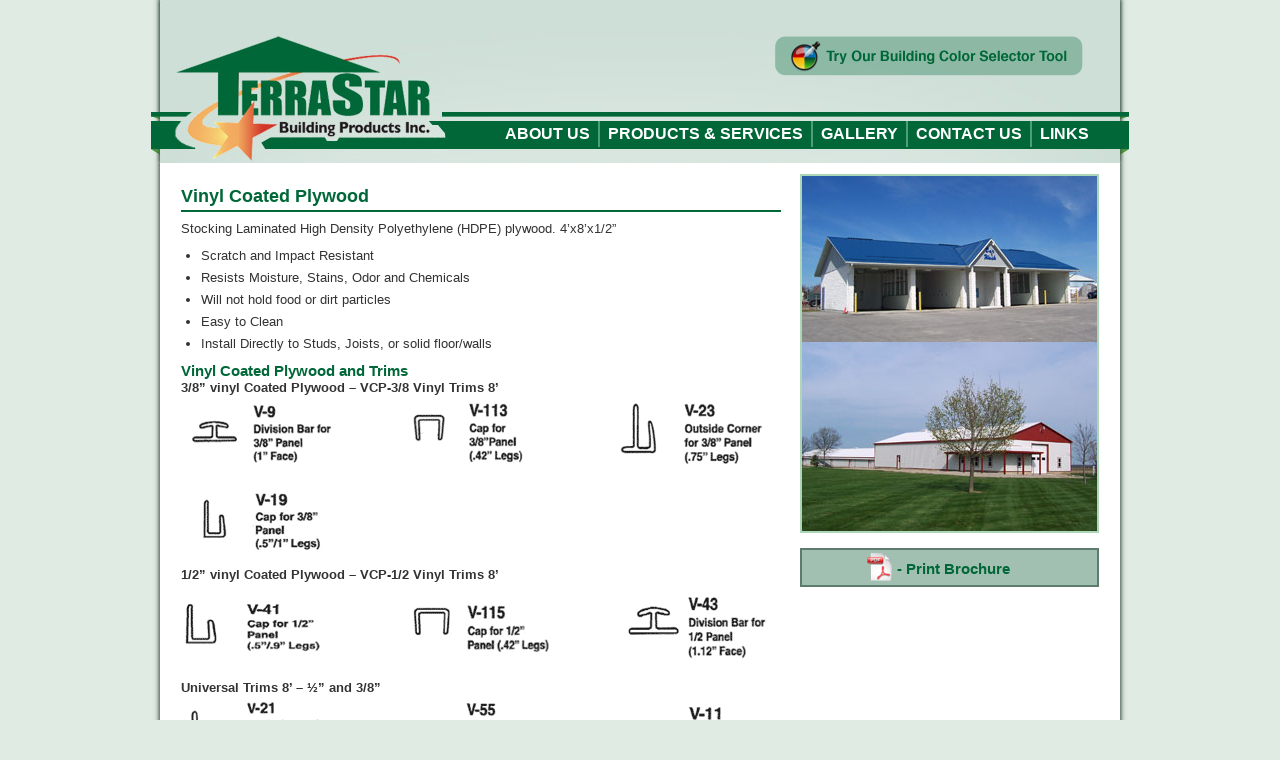

--- FILE ---
content_type: text/html; charset=UTF-8
request_url: https://terrastar.ca/products_services/vinyl_coated.php
body_size: 2240
content:
<!DOCTYPE html PUBLIC "-//W3C//DTD XHTML 1.0 Transitional//EN" "http://www.w3.org/TR/xhtml1/DTD/xhtml1-transitional.dtd">
<html xmlns="http://www.w3.org/1999/xhtml">
<head>
<meta http-equiv="Content-Type" content="text/html; charset=utf-8" />

<meta name="description" content="TerraStar Building Products is Working Hard For Your Success. We provide great service along with great products. We are located in Manitowaning, Ontario. TerraStar a premium manufacturer of Steel Roofing, Siding and Trims" />
<meta name="keywords" content="TerraStar, building, products, steel rooding, siding, trim, manitowaning, ontario, manitoulin, agricultural, commercial, residential" />
<link rel="shortcut icon" type="image/x-icon" href="https://terrastar.ca/images/favicon.ico" />
<link href="https://terrastar.ca/style.css" rel="stylesheet" type="text/css" />
<link href="https://terrastar.ca/styles/home.css" rel="stylesheet" type="text/css" />
<link href="https://terrastar.ca/styles/inside.css" rel="stylesheet" type="text/css" />
	<!--[if lte IE 7]>
    <link rel="stylesheet" type="text/css" href="https://terrastar.ca/styles/ie.css" media="screen" />
	<![endif]-->
			
	<script type="text/javascript" src="https://terrastar.ca/js/jquery-1.3.1.min.js"></script>	
	<script type="text/javascript" language="javascript" src="https://terrastar.ca/js/jquery.dropdownPlain.js"></script>
<title>TerraStar Building Products | Vinyl Coated Plywood</title>
</head>
<body>
<div id="container">
<div id="header"><a href="https://terrastar.ca/index.php"><img id="logo" src="https://terrastar.ca/images/terrastarbuildingproducts.jpg" alt="Terra Star Building Products Inc." /></a><a href="https://terrastar.ca/products_services/roofing_sliding_trims/color_chart.php"><img id="colorpicker" src="https://terrastar.ca/images/colorpicker.png" alt="Try Our Building Color Selector Tool" /></a>
<div id="nav-container">
	<ul class="dropdown">
      <li><a href="https://terrastar.ca/about.php">About Us</a></li>
      <li class="nolink">Products &amp; Services
          <ul class="sub_menu">
              <li><a href="https://terrastar.ca/products_services/roofing_sliding_trims/agricultural.php">Roofing, Siding &amp; Trims &raquo; </a>
              	<ul>
              		<li><a href="https://terrastar.ca/products_services/roofing_sliding_trims/agricultural.php">Agricultural</a></li>
                    <li><a href="https://terrastar.ca/products_services/roofing_sliding_trims/commercial.php">Commercial</a></li>
                    <li><a href="https://terrastar.ca/products_services/roofing_sliding_trims/residential.php">Residential</a></li>
					<li><a href="https://terrastar.ca/easyshake.php">Easy Shake</a></li>
                    <li><a href="https://terrastar.ca/products_services/roofing_sliding_trims/color_chart.php">Color Chart</a></li>
                    <li><a href="https://terrastar.ca/products_services/roofing_sliding_trims/trim_selector.php">Trim Selector</a></li>
                    <li><a href="https://terrastar.ca/products_services/roofing_sliding_trims/fasteners_closures.php">Fasteners, Closures etc.</a></li>
                    <li><a href="https://terrastar.ca/products_services/roofing_sliding_trims/roof_ventilators.php">Roof Ventilators</a></li>
                    <li><a href="https://terrastar.ca/products_services/roofing_sliding_trims/delivery.php">Delivery</a></li>
                    
                  </ul>
               </li>
              <li><a href="https://terrastar.ca/products_services/cupolas_weather.php">Cupolas &amp; Weather Vanes</a></li>
               <li><a href="https://terrastar.ca/products_services/interior_liners.php">Interior Liners</a></li>
               <li><a href="https://terrastar.ca/products_services/corrugated_pvc.php">Corrugated PVC Panels</a></li>
               <!--<li><a href="https://terrastar.ca/products_services/tongue_groove.php">Tongue &amp; Groove Plastic Panels</a></li>-->
               <li><a href="https://terrastar.ca/products_services/trusscore.php">PVC Interlocking Liner Panel</a></li>
               <li><a href="https://terrastar.ca/products_services/vinyl_coated.php">Vinyl Coated Plywood</a></li>
               <li><a href="https://terrastar.ca/products_services/thermal_pane.php">Thermal Pane Slider WIndows</a></li>
               <li><a href="https://terrastar.ca/products_services/all_star.php">All Star Windows</a></li>
               <li><a href="https://terrastar.ca/products_services/doors/man_doors.php">Doors &raquo;</a>
                  <ul>
                    <li><a href="https://terrastar.ca/products_services/doors/man_doors.php">Man Doors</a></li>
                    <li><a href="https://terrastar.ca/products_services/doors/sliding_doors.php">Sliding Doors</a></li>
                   <li><a href="https://terrastar.ca/products_services/doors/horse_stall.php"> Horse Stall System</a></li>
                    <li><a href="https://terrastar.ca/products_services/doors/agricultural_doors.php">Agricultural Doors</a></li>
                    <li><a href="https://terrastar.ca/products_services/doors/components_hardware.php">Components &amp; Hardware</a></li>
                  </ul>
               </li>
               <li><a href="https://terrastar.ca/products_services/download_catalogue.php"><strong>DOWNLOAD CATALOGUE</strong></a></li>
          </ul>
      </li>
      <li><a href="https://terrastar.ca/gallery.php">Gallery</a></li>
      <li><a href="https://terrastar.ca/contact.php">Contact Us</a></li>
      <li><a style="border:none;" href="https://terrastar.ca/links.php">Links</a></li>
  </ul>
</div></div>
<div id="main">
<div id="left">
<h2>	Vinyl Coated Plywood</h2><div class="hr-blue"></div>
<p>Stocking Laminated High Density Polyethylene (HDPE) plywood. 4’x8’x1/2”</p>
<ul>
  <li>
  Scratch and Impact Resistant</li>
  <li>Resists Moisture, Stains, Odor and Chemicals</li>
  <li>Will not hold food or dirt particles</li>
  <li>Easy to Clean</li>
  <li>Install Directly to Studs, Joists, or solid floor/walls </li>
</ul>
<h3>Vinyl Coated Plywood and Trims</h3>
<p><strong>3/8” vinyl Coated Plywood – VCP-3/8 Vinyl Trims 8’</strong><br /><img src="https://terrastar.ca/images/catalogue/sidebar/VCP-38.gif" alt="3/8” vinyl Coated Plywood – VCP-3/8 Vinyl Trims 8’" /></p>
<p><strong>1/2” vinyl Coated Plywood – VCP-1/2 Vinyl Trims 8’</strong><br /><img src="https://terrastar.ca/images/catalogue/sidebar/VCP-12.gif" alt="1/2” vinyl Coated Plywood – VCP-1/2 Vinyl Trims 8’" /></p>
<p><strong>Universal Trims 8’ – ½” and 3/8”</strong><br /><img src="https://terrastar.ca/images/catalogue/sidebar/VCP-trim.gif" alt="Universal Trims 8’ – ½” and 3/8”" /></p>
</div>
<div id="sidebar"><img class="sideimg-top" src="https://terrastar.ca/images/sidebar/sb6.jpg" width="295" alt="Terra Star Building Products" /><img class="sideimg" src="https://terrastar.ca/images/sidebar/sb4.jpg" width="295" alt="Terra Star Building Products" /></div><a target="_blank" href="https://terrastar.ca/images/catalogue/HDPE-Laminated-Plywood.pdf"><div id="printbro"><img alt="PDF" style="float:left; margin:-7px 5px 0 55px; border:none;" src="https://terrastar.ca/images/pdf-icon.png" /><p> - Print Brochure</p></div></a>
<div id="footer">
  <div id="footercontainer" class="footer"><span style="float:left">Copyright &copy; 2011. All rights reserved.</span><span style="float:right">Website By: <a target="_blank" href="http://www.track21.ca">Track 21 Graphix Inc</a>.</span></div>
</div>
</div>
</div>
</body>
</html>

--- FILE ---
content_type: text/css
request_url: https://terrastar.ca/style.css
body_size: 4925
content:
* {margin:0;padding:0;} html, body {height: 100%;}body {	font-family:Arial, Helvetica, sans-serif;	padding:0;	margin:0;	background-color:#e0ece3;}#container {	margin:auto;	padding:0;	width:978px;}/* HEADER */#header {	margin:0;	padding:0;	background:url(images/headerback.jpg) no-repeat;	width:978px;	height:163px;}#logo {	margin:36px 0 0 25px;	border:none;	padding:0;	float:left;}#nav-container{	float:left;	margin:121px 0 0 51px;	color:#FFFFFF;	text-transform:uppercase;	font-weight:bold;	font-size:16px;}#main {	background:url(images/mainback.gif) repeat-y;	padding:0;	margin:0;	float:left;	} .hr-blue {	width:100%;	height:2px;	background-color:#006738;	margin:3px 0 8px 0;	padding:0;}.hr-blue2 {	width:961px;	height:2px;	background-color:#006738;	margin:0px 0px 0px 9px;	padding:0;}.hr-blue3 {	width:917px;	height:1px;	background-color:#006738;	margin:0px 0 20px -30px;	padding:0;}.hr-white {	width:100%;	height:2px;	background-color:#FFFFFF;	margin:3px 0 8px 0;	padding:0;}#colorpicker {	border:none;	padding:0;	float:left;	margin:36px 0 -80px 329px;}/* LEFT */#left-full {	margin:23px 15px 23px 30px;	padding:0;	width:918px;	float:left;}#left-full ol li {	margin:5px 20px;	color:#333333;	font-size:13px;	line-height:17px;}#left {	margin:23px 15px 23px 30px;	padding:0;	width:600px;	float:left;}#left ul li {	margin:5px 20px;	color:#333333;	font-size:13px;	line-height:17px;	list-style:disc;}#left ul {	margin:10px 0;}#left h2, #left-full h2 {	font-size:18px;	font-weight:bold;	color:#006738;	margin:0 4px 0 0;}#left h3 {	font-size:15px;	font-weight:bold;	color:#006738;}.sub-h2 {		float:left;}.sub-h3 {	margin:3px 0 0 0;}#left h4 {	font-size:13px;	font-weight:bold;	color:#006738;}#left p, #left-full p{	margin:0 0 10px 0;	padding:0;	color:#333333;	font-size:13px;	line-height:17px;}#left a:link, #left a:visited {	color:#4e9e7a;	text-decoration:none;}#left a:hover {	border-bottom:solid 1px #4e9e7a;	color:#333333;}#left a:active {	position:relative;	top:1px;}.contactlist1 {	float:left; margin: width:52px;}.contactlist2 {	float:left;}.width {	width:550px;}/* SIDE BAR */#sidebar {	margin:11px 25px 15px 4px;	padding:10px 10px 0 10px;	width:275px;	float:left;	background-color:#087443;	color:#FFF;	border: solid 2px #add6b8;}#sidebar h3 {	font-size:18px;	font-weight:bold;	color:#FFFFFF;}#sidebar p{	margin:0 0 10px 0;	padding:0;	color:#FFFFFF;	font-size:13px;	line-height:17px;}.side a:link, .side a:visited {	color:#4e9e7a;	text-decoration:none;}.side a:hover {	border-bottom:solid 1px #4e9e7a;	color:#ffffff;}.side a:active {	position:relative;	top:1px;}.visible{	display:none;}/* FOOTER */#footer {	background-color:#006738;	width:960px;	margin:0 9px;	padding:0;	float:left;}#footercontainer {	padding:14px 30px 25px 30px;}.footer {	color:#fefefe;	font-size:11px;}.footer a:link, .footer a:visited {	color:#4e9e7a;	text-decoration:none;}.footer a:hover {	border-bottom:solid 1px #4e9e7a;	color:#FFFFFF;}.footer a:active {	position:relative;	top:1px;} .date {display:none;}#sidebar2 {	margin:-260px 67px 0px 0px;	padding:10px 10px 0 10px;	width:209px;	float:right;	background-color:#FFFFFF;}/* NAV */a									{ text-decoration: none; }ul									{ list-style: none; }/* 	LEVEL ONE*/ul.dropdown                         { position: relative; z-index:1000; }ul.dropdown li                    { font-weight: bold; float: left; zoom: 1; }ul.dropdown a:hover		            { color: #FFF; }ul.dropdown a:active                { color: #4e9e7a; }ul.dropdown li a, .nolink           { display: block; padding: 4px 8px; border-right: 2px solid #4e9e7a; color: #FFF; }ul.dropdown li:last-child a         { border-right: none; } /* Doesn't work in IE */ul.dropdown li.hover,ul.dropdown li:hover                { background: #4e9e7a; color: #FFF; position: relative; }ul.dropdown li.hover a              { color: #3c3c3c; }/* 	LEVEL TWO*/ul.dropdown ul 						{ width: 200px; visibility: hidden; position: absolute; top: 100%; left: 0; font-size:13px; }ul.dropdown ul li 					{ font-weight: normal; background: #f6f6f6; color: #000; 									  border-bottom: 1px solid #ccc; float: none; border-left: solid 1px #ccc; border-right: solid 1px #ccc; }									                                      /* IE 6 & 7 Needs Inline Block */ul.dropdown ul li a	{ border-right: none; width: 100%; display: inline-block; } /* 	LEVEL THREE*/ul.dropdown ul ul 					{ left: 100%; top: 0; }ul.dropdown li:hover > ul 			{ visibility: visible; }/* 	CONTACT FORM BUTTON*/input[disabled]#submit,input[disabled]#submit:hover,input[disabled]#submit:active,input[disabled]#submit:focus {         background: #CCCCCC;        box-shadow: none;        outline: none;        opacity: 0.5;        text-decoration: #CCCCCC;

--- FILE ---
content_type: text/css
request_url: https://terrastar.ca/styles/home.css
body_size: 568
content:
#homeimage {
	margin:0 9px 0;
	padding:0;
}

.clear {
	clear:both
}

#gallery {
	position:relative;
	height:411px;
}
	#gallery a {
		float:left;
		position:absolute;
	}
	
	#gallery a img {
		border:none;
	}
	
	#gallery a.show {
		z-index:500
	}

	#gallery .caption {
		z-index:600; 
		background-color:#000; 
		color:#ffffff; 
		height:100px; 
		width:100%; 
		position:absolute;
		bottom:0;
		display:none;
	}

	#gallery .caption .content {
		margin:5px
		display:none;
	}
	
	#gallery .caption .content h3 {
		margin:0;
		padding:0;
		color:#1DCCEF;
		display:none;
	}

--- FILE ---
content_type: text/css
request_url: https://terrastar.ca/styles/inside.css
body_size: 2095
content:
.sideimg {
	margin:0 -10px;
}

.sideimg-top{
	margin:-10px -10px 0 -10px;
}

.sideimg-padding {
	padding:0 0 10px 0;
}

.dealer {
	width:180px; float:left; padding:5px; background-color:#cedfd7; margin:0 10px 0 0;
}

/* TABLES */



.table-s1 {
	float:left;
	width:450px;
	background:#cedfd7;
	padding:10px;
	color:#333333;
	font-size:13px;
	line-height:17px;
}
.tablefull {
	width:550px;
}

.table-s1 hr {
	height:1px;
	border:none;
	background:#FFF;
	padding:0;
	margin:5px -10px;
}

.table-s1 h3 {
	background:#a1c0b1;
	margin:-10px -10px 10px -10px;
	padding:10px;
	border-bottom:solid 2px #FFF;
}


.table-s2 {
	float:left;
	width:100px;
	background:#cedfd7;
	padding:10px;
	color:#333333;
	font-size:13px;
	line-height:17px;
	border-left:solid 2px #FFF;
}

.table-s2 hr {
	height:1px;
	border:none;
	background:#FFF;
	padding:0;
	margin:5px -10px;
}

.table-s2 h3 {
	background:#a1c0b1;
	margin:-10px -10px 10px -10px;
	padding:10px;
	border-bottom:solid 2px #FFF;
}

#printbro {
	margin:0 30px 10px 4px;
	padding:10px 10px 4px 10px;
	width:275px;
	float:right;
	color:#006738;
	font-size:15px;
	font-weight:bold;
	background:#a1c0b1;
	border: solid 2px #5d7c6e;
	display:block;
}

#printbro-l {
	margin:0;
	padding:10px 0 0 0;
	width:275px;
	float:left;
	color:#006738;
	font-size:15px;
	font-weight:bold;
	background:#a1c0b1;
	border: solid 2px #5d7c6e;
	display:block;
}

#printbro3 {
	margin:0 30px 10px -11px;
	padding:10px 10px 4px 10px;
	width:209px;
	float:Left;
	color:#384c89;
	font-size:15px;
	font-weight:bold;
	background:#99CC99;
	border: solid 2px #006738;
	display:block;
}

.item {
	float:left;
	margin:0 0 10px 0;
}

.item p {
	float:left;
}

.item-img {
	width:190px;
	float:left;
	overflow:hidden;
	margin:0 10px 0 0;
	border:1px solid #000;
}

.colorbox { width:100px; float:left; margin:5px; }

.colorbox { text-align:center; font-weight:bold;}

.color { height:100px; width:100px; }